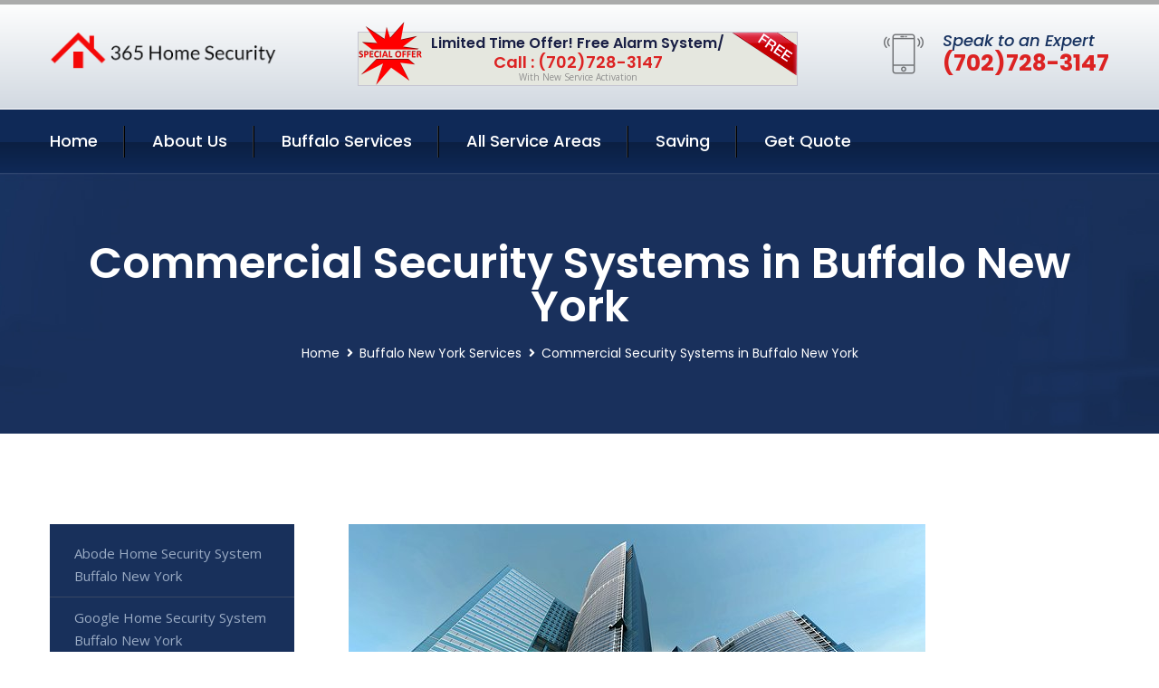

--- FILE ---
content_type: text/html; charset=utf-8
request_url: https://www.365-homesecurity.com/commercial-security-systems-buffalo-new-york
body_size: 13349
content:


<!DOCTYPE html>
<html lang="en">
<head id="HeaderTag"><meta charset="utf-8" /><meta http-equiv="Cache-control" content="public" /><title>
	Commercial Security Systems Buffalo New York 
</title><link rel="preload" as="script" href="/assets/js/jquery.js" /><link rel="preload" as="script" href="/assets/js/popper.min.js" /><link rel="preload" as="script" href="/assets/js/bootstrap.min.security.js" /><link rel="preload" as="script" href="/assets/js/owl.js" /><link rel="preload" as="script" href="/assets/js/jquery-ui.js" /><link rel="preload" as="script" href="/assets/js/jquery.fancybox.js" /><link rel="preload" as="script" href="/assets/js/validate.js" /><link rel="preload" as="script" href="/assets/js/wow.js" /><link rel="preload" as="script" href="/assets/js/appear.js" /><link rel="preload" as="script" href="/assets/js/script.js" /><link rel="preload" as="script" href="/assets/js/base.v2.js" /><link rel="preload" href="/assets/css/bootstrap.security.css" as="style" /><link rel="preload" href="/assets/css/style.security.css" as="style" /><link rel="preload" href="/assets/css/responsive.security.css" as="style" />
<meta http-equiv="X-UA-Compatible" content="IE=edge" /><meta name="viewport" content="width=device-width, initial-scale=1.0, maximum-scale=1.0, user-scalable=0" />
    <!--[if lt IE 9]><script src="https://cdnjs.cloudflare.com/ajax/libs/html5shiv/3.7.3/html5shiv.js"></script><![endif]-->
    <!--[if lt IE 9]><script src="/assets/js/respond.js"></script><![endif]-->
    <style>a { cursor: pointer !important;}</style>

    <link href="/assets/css/bootstrap.security.css" rel="stylesheet" /><link href="/assets/css/style.security.css" rel="stylesheet" /><link href="/assets/css/responsive.security.css" rel="stylesheet" /><link id="favicon" href="/Content/Images/1162/FAVICON.png" rel="icon" /><link id="faviconapple" href="/assets/images/apple-touch-icon.png" rel="apple-touch-icon" /><script async src='https://www.googletagmanager.com/gtag/js?id=G-YNR1QZ8EG3'></script><script async>window.dataLayer = window.dataLayer || []; function gtag() { dataLayer.push(arguments); } gtag('js', new Date()); gtag('config', 'G-YNR1QZ8EG3');</script><script async>setTimeout(function() { openInteractModalAuto(); }, 5000);</script><script type='text/javascript' async>setTimeout(function(){loadComm100();},5000);</script><link rel="canonical" href="https://www.365-homesecurity.com/commercial-security-systems-buffalo-new-york" /><meta name="title" content="Commercial Security Systems Buffalo New York " /><meta name="description" content="Commercial Security Systems Buffalo New York by 365 Home Security, A Professional Home and Commercial Security Services" /><meta name="og:title" content="Commercial Security Systems Buffalo New York " /><meta name="og:description" content="Commercial Security Systems Buffalo New York by 365 Home Security, A Professional Home and Commercial Security Services" /><meta name="og:site_name" content="https://www.365-HomeSecurity.com" /><meta name="og:type" content="website" /><meta name="og:url" content="https://www.365-homesecurity.com/commercial-security-systems-buffalo-new-york" /><meta name="og:image" content="https://www.365-HomeSecurity.com/Content/Images/1162/LOGO.png" /><meta name="og:image:alt" content="365 Home Security Logo" /><meta name="geo.region" content="US-NY"/><meta name="geo.placename" content="Buffalo" /><meta name="geo.position" content="42.8868;-78.8765" /><meta name="ICBM" content="42.8868,-78.8765" /><script type="application/ld+json">{"@context": "https://schema.org","@type": "LocalBusiness","name": "365 Home Security","address": {"@type": "PostalAddress","addressLocality": "Las Vegas","addressRegion": "NV","postalCode": "89178"},"priceRange":"$","image": "/content/images/1162/logo.png","email": "support@365-HomeSecurity.com","telephone": "+17027283147","url": "https://www.365-homesecurity.com/buffalo-new-york-services","@id":"https://www.365-homesecurity.com/buffalo-new-york-services","paymentAccepted": [ "cash","check","credit card", "invoice" ],"openingHours": "Mo,Tu,We,Th,Fr,Sa,Su 07:00-21:00","openingHoursSpecification": [ {"@type": "OpeningHoursSpecification","dayOfWeek": ["Monday","Tuesday","Wednesday","Thursday","Friday","Saturday","Sunday"],"opens": "07:00","closes": "21:00"} ],"geo": {"@type": "GeoCoordinates","latitude": "36.1753","longitude": "-115.1364"},"hasOfferCatalog": {"@context": "http://schema.org","@type": "OfferCatalog","name": "Commercial Security Systems Services for 365 Home Security in Buffalo New York","@id": "https://www.365-homesecurity.com/commercial-security-systems-buffalo-new-york","itemListElement":[]},"areaServed":[{ "@type":"City","name":"Buffalo New York","@id":"https://www.365-homesecurity.com/buffalo-new-york-services"}]}</script></head>
<body>

    <form method="post" action="./commercial-security-systems-buffalo-new-york" id="mainForm">
<div class="aspNetHidden">
<input type="hidden" name="__VIEWSTATE" id="__VIEWSTATE" value="0lfhVdXhbTsKM++rDLlsAuuVPoSlYpF/gTMgrhe324xqQyAiJw6yWZ30JOuKVHjcyVpm6s1Ynefy3f6CpwyB96FnmoAwMUd1E3iWIQJELpw=" />
</div>

<div class="aspNetHidden">

	<input type="hidden" name="__VIEWSTATEGENERATOR" id="__VIEWSTATEGENERATOR" value="1B59457A" />
	<input type="hidden" name="__EVENTVALIDATION" id="__EVENTVALIDATION" value="I6wEHojT2LLOmvfYcd0ldHrz5dgKdfpdn+kmd0J1eG3CL2hl6ZLIqLGn96xPjZ+/dK0rC/sDWgYRYbq/GHA2JROjSol6myjtHvqgUkVcOaa6R/I5EiM4aQKb8QUh+qcpeRi14l7Fww0cABWxgyfmV7M5eQHEu1tK57j1zh9EAZa9U4+pukttBj+kyxULFuLz+7Fxlz2wWvh/yEzeNrhXjOy8k1EIaLDvHIluksw7kLbChaTxnvgf8PKBWhFKxxypcAqLr2jB+myuyimuy2NbGA1060cyhoWYVAOaY8f+F87TalMopyxjETKE9wrZlD5t+JaNfDfGt2NBVfCy1q43kqxsFRQ65t+omzroC6WdcODNtas57PuHZgCALuznV0nw/cN0oi/bDKE9Vx0xk8GR3yqBjbZYd2bHV/cBIxazIGZsB3dtQqwESJe1CAE54AxZ4vlqzGkIts0apqRGzPFNDQ==" />
</div>
        <input name="ctl00$FormName" type="hidden" id="FormName" />
        <input name="ctl00$FormEmail" type="hidden" id="FormEmail" />
        <input name="ctl00$FormPhone" type="hidden" id="FormPhone" />
        <input name="ctl00$FormPostalCode" type="hidden" id="FormPostalCode" />
        <input name="ctl00$FormIsBusiness" type="hidden" id="FormIsBusiness" />
        <input name="ctl00$FormIsHome" type="hidden" id="FormIsHome" />
        <input name="ctl00$FormNotes" type="hidden" id="FormNotes" /> 
        <input name="ctl00$FormIsValid" type="hidden" id="FormIsValid" /> 
        <input name="ctl00$metaId" type="hidden" id="metaId" value="1162" />
        <input name="ctl00$isMobile" type="hidden" id="isMobile" />
        <input name="ctl00$affId" type="hidden" id="affId" />
        <input name="ctl00$referUrl" type="hidden" id="referUrl" />
        <input name="ctl00$businessId" type="hidden" id="businessId" value="10010144" />
        <input name="ctl00$stateId" type="hidden" id="stateId" />
        <input name="ctl00$businessPublicPhone" type="hidden" id="businessPublicPhone" />
        <input name="ctl00$cacheDate" type="hidden" id="cacheDate" value="1/17/2026 10:26:28 PM" />
        
        <div class="page-wrapper">
            <div class="preloader"></div>

            <header class="main-header">
                <div class="header-upper">
                    <div class="auto-container">
                        <div id="topbar" class="clearfix"><div class='logo-outer'> <div class='logo'><a href='/home' title='365 Home Security Home Page'><img src='/content/images/1162/logo.png' style='max-width:250px;height:auto;' alt='365 Home Security Logo' title='365 Home Security Your Local Security Group'/></a></div></div> <div class='upper-right clearfix'><div class='top-banner'> <div class='inner clearfix'> <figure class='image'><img src='/assets/images/resource/thumb-3.png' alt='Special Offer'/></figure> <span class='label'><img src='/assets/images/icons/free-label.png' alt='Free Security System'/></span> <div class='content'> <h4>Limited Time Offer! Free Alarm System/</h4> <h3>Call : (702)728-3147</h3> <div class='text'>With New Service Activation</div> </div> </div> </div><div class='upper-column info-box'> <div class='icon-box'><span class='flaticon-smartphone'></span></div> <ul> <li>Speak to an Expert</li> <li><strong>(702)728-3147</strong></li> </ul> </div> </div></div>
                    </div>
                </div>
                <div class="header-lower">
                    <div class="auto-container clearfix">
                        <div class="nav-outer clearfix">
                            <nav class="main-menu navbar-expand-md navbar-light">
                                <div class="navbar-header">
                                    <button class="navbar-toggler" type="button" data-toggle="collapse" data-target="#navbarSupportedContent" aria-controls="navbarSupportedContent" aria-expanded="false" aria-label="Toggle navigation">
                                        <span class="icon fa fa-bars"></span>
                                    </button>
                                </div>

                                <div id="navbarSupportedContent" class="collapse navbar-collapse clearfix"><ul class='navigation clearfix'> <li><a href='/home' title='365 Home Security Home Page'>Home</a></li> <li class='dropdown'><a href='#' title='About Us'>About Us</a> <ul> <li><a href='/about' title='About 365 Home Security'>About Us</a></li><li><a href='/careers' title='365 Home Security Jobs'>Career</a></li></ul> </li><li class='dropdown'><a href='#' title='365 Home Security Services'>Buffalo Services</a> <ul><li><a href='/buffalo-new-york-services' title='Buffalo New York Services'>All Buffalo Services</a></li><li><a style='font-size:smaller' href='/abode-home-security-system-buffalo-new-york' title='365 Home Security Abode Home Security System Buffalo New York '>Abode Home Security System Buffalo New York </a></li><li><a style='font-size:smaller' href='/buffalo-new-york-services' title='365 Home Security Buffalo New York Services'>Buffalo New York Services</a></li><li><a style='font-size:smaller' href='/google-home-security-system-buffalo-new-york' title='365 Home Security Google Home Security System Buffalo New York '>Google Home Security System Buffalo New York </a></li><li><a style='font-size:smaller' href='/commercial-security-systems-buffalo-new-york' title='365 Home Security Commercial Security Systems Buffalo New York '>Commercial Security Systems Buffalo New York </a></li><li><a style='font-size:smaller' href='/alarm-systems-buffalo-new-york' title='365 Home Security Alarm Systems Buffalo New York '>Alarm Systems Buffalo New York </a></li><li><a style='font-size:smaller' href='/fire-and-smoke-detection-buffalo-new-york' title='365 Home Security Fire And Smoke Detection Buffalo New York '>Fire And Smoke Detection Buffalo New York </a></li><li><a style='font-size:smaller' href='/simplisafe-home-security-system-buffalo-new-york' title='365 Home Security Simplisafe Home Security System Buffalo New York '>Simplisafe Home Security System Buffalo New York </a></li><li><a style='font-size:smaller' href='/home-automation-buffalo-new-york' title='365 Home Security Home Automation Buffalo New York '>Home Automation Buffalo New York </a></li><li><a style='font-size:smaller' href='/medical-alert-buffalo-new-york' title='365 Home Security Medical Alert Buffalo New York '>Medical Alert Buffalo New York </a></li><li><a style='font-size:smaller' href='/burglary-detection-buffalo-new-york' title='365 Home Security Burglary Detection Buffalo New York '>Burglary Detection Buffalo New York </a></li><li><a style='font-size:smaller' href='/adt-home-security-system-buffalo-new-york' title='365 Home Security Adt Home Security System Buffalo New York '>Adt Home Security System Buffalo New York </a></li><li><a style='font-size:smaller' href='/home-security-systems-buffalo-new-york' title='365 Home Security Home Security Systems Buffalo New York '>Home Security Systems Buffalo New York </a></li><li><a style='font-size:smaller' href='/nest-home-security-system-buffalo-new-york' title='365 Home Security Nest Home Security System Buffalo New York '>Nest Home Security System Buffalo New York </a></li><li><a style='font-size:smaller' href='/indoor-security-cameras-buffalo-new-york' title='365 Home Security Indoor Security Cameras Buffalo New York '>Indoor Security Cameras Buffalo New York </a></li><li><a style='font-size:smaller' href='/frontpoint-home-security-system-buffalo-new-york' title='365 Home Security Frontpoint Home Security System Buffalo New York '>Frontpoint Home Security System Buffalo New York </a></li><li><a style='font-size:smaller' href='/deep-sentinel-home-security-system-buffalo-new-york' title='365 Home Security Deep Sentinel Home Security System Buffalo New York '>Deep Sentinel Home Security System Buffalo New York </a></li><li><a style='font-size:smaller' href='/vivint-home-security-system-buffalo-new-york' title='365 Home Security Vivint Home Security System Buffalo New York '>Vivint Home Security System Buffalo New York </a></li><li><a style='font-size:smaller' href='/smart-home-system-buffalo-new-york' title='365 Home Security Smart Home System Buffalo New York '>Smart Home System Buffalo New York </a></li><li><a style='font-size:smaller' href='/outdoor-security-cameras-buffalo-new-york' title='365 Home Security Outdoor Security Cameras Buffalo New York '>Outdoor Security Cameras Buffalo New York </a></li><li><a style='font-size:smaller' href='/cove-home-security-system-buffalo-new-york' title='365 Home Security Cove Home Security System Buffalo New York '>Cove Home Security System Buffalo New York </a></li><li><a style='font-size:smaller' href='/alder-home-security-system-buffalo-new-york' title='365 Home Security Alder Home Security System Buffalo New York '>Alder Home Security System Buffalo New York </a></li><li><a style='font-size:smaller' href='/brinks-home-security-system-buffalo-new-york' title='365 Home Security Brinks Home Security System Buffalo New York '>Brinks Home Security System Buffalo New York </a></li><li><a style='font-size:smaller' href='/wyze-home-security-system-buffalo-new-york' title='365 Home Security Wyze Home Security System Buffalo New York '>Wyze Home Security System Buffalo New York </a></li><li><a style='font-size:smaller' href='/blink-home-security-system-buffalo-new-york' title='365 Home Security Blink Home Security System Buffalo New York '>Blink Home Security System Buffalo New York </a></li><li><a style='font-size:smaller' href='/wireless-home-security-system-buffalo-new-york' title='365 Home Security Wireless Home Security System Buffalo New York '>Wireless Home Security System Buffalo New York </a></li><li><a style='font-size:smaller' href='/blue-by-adt-home-security-system-buffalo-new-york' title='365 Home Security Blue By Adt Home Security System Buffalo New York '>Blue By Adt Home Security System Buffalo New York </a></li><li><a style='font-size:smaller' href='/ring-home-security-system-buffalo-new-york' title='365 Home Security Ring Home Security System Buffalo New York '>Ring Home Security System Buffalo New York </a></li><li><a style='font-size:smaller' href='/residential-security-systems-buffalo-new-york' title='365 Home Security Residential Security Systems Buffalo New York '>Residential Security Systems Buffalo New York </a></li><li><a style='font-size:smaller' href='/arlo-home-security-system-buffalo-new-york' title='365 Home Security Arlo Home Security System Buffalo New York '>Arlo Home Security System Buffalo New York </a></li><li><a style='font-size:smaller' href='/smart-home-automation-buffalo-new-york' title='365 Home Security Smart Home Automation Buffalo New York '>Smart Home Automation Buffalo New York </a></li></ul></li> <li><a href='/serviceareas' title='365 Home Security Service Locations'>All Service Areas</a></li><li class='dropdown'><a href='#'>Saving</a> <ul> <li><a href='/promotion' title='365 Home Security Promotions'>Promotions</a></li> <li><a href='/affiliates' title='365 Home Security Affiliate Program'>We pay for Referrals</a></li> </ul> </li> <li><a href='/quoterequest' title='365 Home Security Request A Quote'>Get Quote</a></li> </ul></div>
                            </nav>
                        </div>
                    </div>
                </div>
            </header>
            

            
    <div id="MainContent">
        <section class="page-title" style="background-image: url('/assets/images/background/5.jpg');">
            <div id="securityBreadCrumb" class="auto-container"><h1>Commercial Security Systems in Buffalo New York</h1> <ul class='bread-crumb clearfix'> <li><a href='/home'>Home</a></li> <li><a href='/abode-home-security-system-buffalo-new-york'>Buffalo New York Services</a></li> <li>Commercial Security Systems in Buffalo New York</li> </ul></div>
        </section>
        <div id="mainSecurityServiceContent" class="sidebar-page-container"><div class='auto-container'> <div class='row clearfix'> <div class='content-side col-xl-9 col-lg-8 col-md-12 col-sm-12 order-2'> <div class='service-detail'> <div class='upper-box'> <div class='image-box wow fadeIn'><figure class='image'><a href='/commercial-security-systems-buffalo-new-york' class='lightbox-image'><img src='/content/images/1162/commercial-security-systems-363460.jpg' style='max-height:20%;width:auto;' alt='Commercial Security Systems Buffalo New York '></a></figure></div> </div> <div class='lower-content'> <h2>Commercial Security Systems Buffalo New York </h2>365 Home Security offers professional commercial security systems services in Buffalo, New York. Our team of experts is dedicated to providing top-notch security solutions for businesses of all sizes and industries.<br/><br/>We understand that every business has unique needs when it comes to security, which is why we offer customized solutions tailored to your specific requirements. Whether you need access control systems, video surveillance cameras or alarm monitoring services, our team can design a comprehensive system that meets your needs.<br/><br/>Our technicians are highly trained and experienced in the latest technology trends and industry standards. We use only high-quality equipment from trusted manufacturers to ensure reliable performance and maximum protection for your business assets.<br/><br/>At 365 Home Security, we pride ourselves on delivering exceptional customer service throughout the entire process - from consultation through installation and ongoing maintenance support. We work closely with our clients to ensure their satisfaction with every aspect of our service delivery.<br/><br/>If you're looking for professional commercial security systems services in Buffalo NY area , look no further than 365 Home Security! Contact us today to schedule a free consultation with one of our experts who will help assess your needs and provide recommendations based on best practices within the industry.<hr/> <div style='font-size:smaller;'><h6><a href='/commercial-security-systems/vivint-commercial-security-systems?city=Buffalo New York' title='Commercial Security Systems - Vivint Commercial Security Systems'>Vivint Commercial Security Systems Buffalo New York</a></h6><div></div></div> <div style='font-size:smaller;'><h6><a href='/commercial-security-systems/simplisafe-commercial-security-systems?city=Buffalo New York' title='Commercial Security Systems - SimpliSafe Commercial Security Systems'>SimpliSafe Commercial Security Systems Buffalo New York</a></h6><div></div></div> <div style='font-size:smaller;'><h6><a href='/commercial-security-systems/frontpoint-commercial-security-systems?city=Buffalo New York' title='Commercial Security Systems - Frontpoint Commercial Security Systems'>Frontpoint Commercial Security Systems Buffalo New York</a></h6><div></div></div> <div style='font-size:smaller;'><h6><a href='/commercial-security-systems/adt-commercial-security-systems?city=Buffalo New York' title='Commercial Security Systems - ADT Commercial Security Systems'>ADT Commercial Security Systems Buffalo New York</a></h6><div></div></div> <div style='font-size:smaller;'><h6><a href='/commercial-security-systems/cove-commercial-security-systems?city=Buffalo New York' title='Commercial Security Systems - Cove Commercial Security Systems'>Cove Commercial Security Systems Buffalo New York</a></h6><div></div></div> <div style='font-size:smaller;'><h6><a href='/commercial-security-systems/blue-by-adt-commercial-security-systems?city=Buffalo New York' title='Commercial Security Systems - Blue By ADT Commercial Security Systems'>Blue By ADT Commercial Security Systems Buffalo New York</a></h6><div></div></div> <div style='font-size:smaller;'><h6><a href='/commercial-security-systems/abode-commercial-security-systems?city=Buffalo New York' title='Commercial Security Systems - Abode Commercial Security Systems'>Abode Commercial Security Systems Buffalo New York</a></h6><div></div></div> <div style='font-size:smaller;'><h6><a href='/commercial-security-systems/ring-commercial-security-systems?city=Buffalo New York' title='Commercial Security Systems - Ring Commercial Security Systems'>Ring Commercial Security Systems Buffalo New York</a></h6><div></div></div> <div style='font-size:smaller;'><h6><a href='/commercial-security-systems/link-interactive-commercial-security-systems?city=Buffalo New York' title='Commercial Security Systems - Link Interactive Commercial Security Systems'>Link Interactive Commercial Security Systems Buffalo New York</a></h6><div></div></div> <div style='font-size:smaller;'><h6><a href='/commercial-security-systems/brinks-commercial-security-systems?city=Buffalo New York' title='Commercial Security Systems - Brinks Commercial Security Systems'>Brinks Commercial Security Systems Buffalo New York</a></h6><div></div></div> <div style='font-size:smaller;'><h6><a href='/commercial-security-systems/alder-commercial-security-systems?city=Buffalo New York' title='Commercial Security Systems - Alder Commercial Security Systems'>Alder Commercial Security Systems Buffalo New York</a></h6><div></div></div> <div style='font-size:smaller;'><h6><a href='/commercial-security-systems/canary-commercial-security-systems?city=Buffalo New York' title='Commercial Security Systems - Canary Commercial Security Systems'>Canary Commercial Security Systems Buffalo New York</a></h6><div></div></div> <div style='font-size:smaller;'><h6><a href='/commercial-security-systems/scout-commercial-security-systems?city=Buffalo New York' title='Commercial Security Systems - Scout Commercial Security Systems'>Scout Commercial Security Systems Buffalo New York</a></h6><div></div></div> <div style='font-size:smaller;'><h6><a href='/commercial-security-systems/deep-sentinel-commercial-security-systems?city=Buffalo New York' title='Commercial Security Systems - Deep Sentinel Commercial Security Systems'>Deep Sentinel Commercial Security Systems Buffalo New York</a></h6><div></div></div> </div> </div> <hr/> <div class='sidebar-widget quote-widget'> <div class='title-box'><h3>Request a Free Quote</h3></div><div class='form-box'> <div class='row'> <div class='col-md-6'> <label for='FirstName'>First Name</label> <input name='FirstName' type='text' id='FirstName' tabindex='1' title='Your first name' class='form-control' placeholder='Enter first name'> <span id='FirstNameValidator' class='text-danger' style='visibility:hidden;'>The first name field is required.</span> </div> <div class='col-md-6'> <label for='LastName'>Last Name</label> <input name='LastName' type='text' id='LastName' tabindex='2' title='Your last name' class='form-control' placeholder='Enter last name'> <span id='LastNameValidator' class='text-danger' style='visibility:hidden;'>The last name field is required.</span> </div> </div> <div class='row'> <div class='col-md-6'> <label for='Email'><a href='#' onclick='SetEmailDefault();' style='color: black; text-decoration: none;'>E</a>mail Address</label> <input name='Email' type='email' id='Email' tabindex='3' title='Primary account holder email address' class='form-control' placeholder='Enter email address'> <span id='EmailValidator' class='text-danger' style='visibility:hidden;'>A Valid Email Address Is Required</span> </div> <div class='col-md-6'> <label for='Phone'>Phone Number</label> <input name='Phone' type='tel' id='Phone' tabindex='4' title='Primary account holder phone number' class='form-control' placeholder='Enter Phone Number' autocomplete='off'> <span id='PhoneValidator' class='text-danger' style='visibility:hidden;'>Enter valid Phone number</span> </div> </div> <div class='row'> <div class='col-md-6'> <label for='PostalCode'>Postal Code</label> <input name='PostalCode' type='text' maxlength='5' id='PostalCode' tabindex='7' title='This is the account holder 5 digit postal code' class='form-control' onchange='PostalCodeLookup();' onkeyup='PostalCodeLookup();' placeholder='Enter postal code'> <span id='PostalCodeValidator' class='text-danger' style='visibility:hidden;'>The postal code field is required.</span> </div> </div> <div class='row'> <div class='col-md-6'> <label for='City'>City</label> <input name='City' type='text' id='City' tabindex='6' title='This is the account holder city. It is auto-populated from the postal code' class='form-control' placeholder='City'> <span id='CityValidator' class='text-danger' style='visibility:hidden;'>The city field is required.</span> </div> <div class='col-md-6'> <label for='State'>State</label> <input name='State' type='text' id='State' disabled='disabled' title='This is the account holder state and is auto-populated' class='aspNetDisabled form-control' placeholder='State/Province'> <span id='StateValidator' class='text-danger' style='visibility:hidden;'>The state field is required.</span> </div> </div> <div class='form-group check-box'> <div class='row'> <div class='col-md-6'> <div class='clearfix'> <span name='chkHomeSecurity'><input id='chkHomeSecurity' type='checkbox' name='chkHomeSecurity'><label for='chkHomeSecurity'>I Need Help With Home Security</label></span> </div> <div class='clearfix'> <span name='chkBusinessSecurity'><input id='chkBusinessSecurity' type='checkbox' name='chkBusinessSecurity'><label for='chkBusinessSecurity'>I Need Help With Commercial/Business Security</label></span> </div> </div> </div> </div> <div class='row'> <div class='col-md-12'> <label for='Notes'>How Specifically Can We Help?</label> <textarea name='Notes' rows='5' cols='20' id='Notes' tabindex='10' title='Enter project details or reason for contacting us' class='form-control' placeholder='Ex. I would like a quote for...'></textarea> <span id='NotesValidator' class='text-danger' style='visibility:hidden;'>The notes field is required.</span> </div> </div> <div class='form-group checkbox'> <div class='clearfix'> <input type='checkbox' id='chkPermission' name='chkPermission'> <label for='chkPermission' style='color: rgba(15,41,87,1);'>I agree to receive automated call(s) or text(s) at this number using an automatic phone dialing system. <a onclick='alerterFire('I agree to receive automated call(s) or text(s) at this number using an automatic phone dialing system. by, or on behalf of, Home Security Systems Las Vegas with the sole purpose of connecting me to a phone representative or company voice mail system. I understand I do not have to consent in order to purchase any products or services. Carrier charges may apply.');' title='View AutoDialer Terms' style='color: rgba(15,41,87,1); cursor: pointer; font-style: italic;'>View Additional Terms</a></label> </div> </div> <div class='form-group btn-box'> <input type='submit' name='QuoteRequestSubmit' value='Submit Quote Request' onclick='if (checkPermission()){return VerifyQuoteRequest();} return false;' id='QuoteRequestSubmit' class='theme-btn btn-style-one'> </div> </div><div class='info-box'> <div class='number'><i class='icon fa fa-phone'></i>+17027283147</div> <div class='email'><i class='icon fa fa-paper-plane'></i> <a href='#'>support@365-homesecurity.com</a></div> </div> </div><hr/> </div> <div class='sidebar-side col-xl-3 col-lg-4 col-md-12 col-sm-12'> <aside class='sidebar services-sidebar'> <div class='sidebar-widget services-category'> <ul class='category-list'><li><a href='/abode-home-security-system-buffalo-new-york'>Abode Home Security System Buffalo New York </a></li> <li><a href='/google-home-security-system-buffalo-new-york'>Google Home Security System Buffalo New York </a></li> <li><a href='/commercial-security-systems-buffalo-new-york'>Commercial Security Systems Buffalo New York </a></li> <li><a href='/alarm-systems-buffalo-new-york'>Alarm Systems Buffalo New York </a></li> <li><a href='/fire-and-smoke-detection-buffalo-new-york'>Fire And Smoke Detection Buffalo New York </a></li> <li><a href='/simplisafe-home-security-system-buffalo-new-york'>Simplisafe Home Security System Buffalo New York </a></li> <li><a href='/home-automation-buffalo-new-york'>Home Automation Buffalo New York </a></li> <li><a href='/medical-alert-buffalo-new-york'>Medical Alert Buffalo New York </a></li> <li><a href='/burglary-detection-buffalo-new-york'>Burglary Detection Buffalo New York </a></li> <li><a href='/adt-home-security-system-buffalo-new-york'>Adt Home Security System Buffalo New York </a></li> <li><a href='/home-security-systems-buffalo-new-york'>Home Security Systems Buffalo New York </a></li> <li><a href='/nest-home-security-system-buffalo-new-york'>Nest Home Security System Buffalo New York </a></li> <li><a href='/indoor-security-cameras-buffalo-new-york'>Indoor Security Cameras Buffalo New York </a></li> <li><a href='/frontpoint-home-security-system-buffalo-new-york'>Frontpoint Home Security System Buffalo New York </a></li> <li><a href='/deep-sentinel-home-security-system-buffalo-new-york'>Deep Sentinel Home Security System Buffalo New York </a></li> <li><a href='/vivint-home-security-system-buffalo-new-york'>Vivint Home Security System Buffalo New York </a></li> <li><a href='/smart-home-system-buffalo-new-york'>Smart Home System Buffalo New York </a></li> <li><a href='/outdoor-security-cameras-buffalo-new-york'>Outdoor Security Cameras Buffalo New York </a></li> <li><a href='/cove-home-security-system-buffalo-new-york'>Cove Home Security System Buffalo New York </a></li> <li><a href='/alder-home-security-system-buffalo-new-york'>Alder Home Security System Buffalo New York </a></li> <li><a href='/brinks-home-security-system-buffalo-new-york'>Brinks Home Security System Buffalo New York </a></li> <li><a href='/wyze-home-security-system-buffalo-new-york'>Wyze Home Security System Buffalo New York </a></li> <li><a href='/blink-home-security-system-buffalo-new-york'>Blink Home Security System Buffalo New York </a></li> <li><a href='/wireless-home-security-system-buffalo-new-york'>Wireless Home Security System Buffalo New York </a></li> <li><a href='/blue-by-adt-home-security-system-buffalo-new-york'>Blue By Adt Home Security System Buffalo New York </a></li> <li><a href='/ring-home-security-system-buffalo-new-york'>Ring Home Security System Buffalo New York </a></li> <li><a href='/residential-security-systems-buffalo-new-york'>Residential Security Systems Buffalo New York </a></li> <li><a href='/arlo-home-security-system-buffalo-new-york'>Arlo Home Security System Buffalo New York </a></li> <li><a href='/smart-home-automation-buffalo-new-york'>Smart Home Automation Buffalo New York </a></li> </ul> </div> </aside> </div> </div> </div></div>
    </div>

            <footer id="footer" class="main-footer"><div class='auto-container'> <div class='widgets-section'> <div class='row'> <div class='big-column col-xl-6 col-lg-12 col-md-12'> <div class='row'> <div class='footer-column col-lg-12 col-md-12 col-sm-12'> <div class='footer-widget about-widget'> <h5 class='widget-title'>Get In Touch</h5> <div class='widget-content'> <li><strong>(702)728-3147</strong></li><li><a href='mailto:support@365-homesecurity.com'>support@365-homesecurity.com</a></li></ul><ul class='social-icon-one'><li><a href='https://www.facebook.com/people/365-Home-Security/100085043455185/' title='Find us on Facebook' target='_blank'><span class='fab fa-facebook-f'></span></a></li></ul> </div> </div> </div> </div> </div> <div class='big-column col-xl-6 col-lg-12 col-md-12'> <div class='row'> <div class='footer-column col-lg-6 col-md-6 col-sm-12'> <div class='footer-widget links-widget'> <h2 class='widget-title'>Quick links</h2> <div class='widget-content'> <ul class='list clearfix'> <li><a href='/home'>Home</a></li> <li><a href='/about'>About Us</a></li> <li><a href='/quoterequest'>Quotes</a></li> <li><a href='/ourservices'>Services</a></li> <li><a href='/contact'>Contact Us</a></li> <li><a href='/privacypolicy'>Privacy Policy</a></li> </ul> </div> </div> </div> <div class='footer-column col-lg-6 col-md-6 col-sm-12'> <div class='footer-widget'> <div class='widget-content'> <div class='contact-btn'> <a href='/quoterequest' class='theme-btn btn-style-one'>Get A Quote</a> <a href='/quoterequest' class='theme-btn btn-style-two'>Free Assessment</a> </div> </div> </div> </div> </div> </div> </div> </div> </div> <div class='footer-bottom'> <div class='auto-container'> <div class='outer-box clearfix'> <div class='sizesmalldarkgrey'>This site is a free service to assist homeowners in connecting with local sercurity service contractors. All contractors are independent, and this site does not warrant or guarantee any work performed. It is the responsibility of the homeowner to verify that the hired contractor furnishes the necessary license and insurance required for the work being performed. All persons depicted in a photo or video are actors or models and not contractors listed on this site.</div><hr/> <div class='copyright-text'>© Copyright <a href='/home' title='365 Home Security Home Page'>365 Home Security</a> 2015-2026. All right reserved.</div> </div> </div> </div></footer>
        </div>
        <div class="scroll-to-top scroll-to-target" data-target="html"><span class="fa fa-angle-double-up"></span></div>
        <div style="display: none;">
        <input type="submit" name="ctl00$MasterSubmitFormButton" value="" onclick="return $(&#39;#FormIsValid&#39;).val(&#39;&#39;).length>0;" id="MasterSubmitFormButton" />
        </div>

        <button type="button" id="alerterOpen" class="btn btn-primary waves-effect waves-light" data-toggle="modal" data-target=".alerter" style="display: none;">alerter popup</button>
        <div class="modal fade alerter" tabindex="-1" role="dialog" aria-labelledby="alerterHeader" aria-hidden="true">
            <div class="modal-dialog modal-lg">
                <div class="modal-content">
                    <div class="modal-header">
                        <h5 class="modal-title mt-0" id="alerterHeader">header text here</h5>
                        <button id="alerterClose" type="button" class="close" data-dismiss="modal" aria-hidden="true">×</button>
                    </div>
                    <div class="modal-body" id="alerterBody">
                    </div>
                </div>
            </div>
        </div>
    </form>
  
    

    <script src="/assets/js/jquery.js"></script>
    <script src="/assets/js/popper.min.js"></script>
    <script src="/assets/js/bootstrap.min.security.js"></script>
    <script src="/assets/js/owl.js"></script>
    <script src="/assets/js/jquery-ui.js"></script>
    <script src="/assets/js/jquery.fancybox.js"></script>
    <script src="/assets/js/validate.js"></script>
    <script src="/assets/js/wow.js"></script>
    <script src="/assets/js/appear.js"></script>
    <script src="/assets/js/script.js"></script>
    <script src="/assets/js/base.v2.js" async></script>
    <div id="comm100">
        <div id="comm100-button-3b62ccb7-ce40-4842-b007-83a4c0b77727"></div>
    </div>
</body>

<script>
        function VerifyQuoteRequest() {
          
            if ($.trim($('#FirstName').val()).length === 0) {
            alert('Please enter your first name and try again.');
        $('#FirstName').focus();
        return false;
            }
        if ($.trim($('#LastName').val()).length === 0) {
            alert('Please enter your last name and try again.');
        $('#LastName').focus();
        return false;
            }
        if ($.trim($('#Email').val()).length === 0) {
            alert('Please enter your email and try again.');
        $('#Email').focus();
        return false;
            }
        if ($.trim($('#Phone').val()).length < 10) {
            alert('Please enter your valid 10 digit phone number (numbers only) and try again.');
        $('#Phone').focus();
        return false;
            }
        if ($.trim($('#PostalCode').val()).length < 5) {
            alert('Please enter your valid 5 digit US postal code and try again.');
        $('#PostalCode').focus();
        return false;
            }
        if ($.trim($('#Notes').val()).length === 0) {
            alert('Please enter valid notes and try again');
        $('#Notes').focus();
        return false;
            }
        return true;
        }

        function SetEmailDefault() {
            var fn = $("#FirstName").val();
        var ln = $("#LastName").val();
        var d = new Date();
        var month = d.getMonth() + 1;
        var day = d.getDate();
        var dt = (month < 10 ? '0' : '') + month + (day < 10 ? '0' : '') + day + d.getFullYear();
        $("#Email").val(fn + ln + "_" + dt + "@noreply.com");
        }
        function checkPermission() {
            if (!$('#chkPermission').is(":checked")) {
            alert('Please check the box to agree to the terms that will allow us to auto-connect a call to you.');
        return false;
            }
        return true;
        }

    var Comm100API = Comm100API || {};

    function loadComm100() {

        (function (t) {
            function e(e) {
                var a = document.createElement('script'), c = document.getElementsByTagName('script')[0];
                a.type = 'text/javascript', a.async = !0, a.src = e + t.site_id, c.parentNode.insertBefore(a, c);
            }

            t.chat_buttons = t.chat_buttons || [],
                t.chat_buttons.push({ code_plan: '3b62ccb7-ce40-4842-b007-83a4c0b77727', div_id: 'comm100-button-3b62ccb7-ce40-4842-b007-83a4c0b77727' }), t.site_id = 10003700, t.main_code_plan = '3b62ccb7-ce40-4842-b007-83a4c0b77727', e('https://vue.comm100.com/livechat.ashx?siteId='),
                setTimeout(function () { t.loaded || e('https://standby.comm100vue.com/livechat.ashx?siteId=') }, 5e3);

        })(Comm100API || {});

    }
    function alerterFire(hdr, body) {
        $('#alerterHeader').html(hdr);
        $('#alerterBody').html(body);
        $('#alerterOpen').click();
    }

    function VerifyFormSubmit() {
        $('#FormIsValid').val('');
        if ($.trim($('#Name').val()).length === 0) {
            alert('Please enter your name and try again.');
            $('#Name').focus();
            return false;
        }
        if ($.trim($('#Phone').val()).length < 10) {
            alert('Please enter your valid 10 digit phone number (numbers only) and try again.');
            $('#Phone').focus();
            return false;
        }
        if ($.trim($('#Email').val()).length === 0) {
            alert('Please enter your email and try again.');
            $('#Email').focus();
            return false;
        }
        if ($.trim($('#PostalCode').val()).length < 5) {
            alert('Please enter your valid 5 digit US postal code and try again.');
            $('#PostalCode').focus();
            return false;
        }
        if ($('#Notes').length) {
            if ($.trim($('#Notes').val()).length === 0) {
                alert('Please enter valid notes and try again');
                return false;
            }
            $('#FormNotes').val($('#Notes').val());
        }
        if ($('#message').length) {
            if ($.trim($('#message').val()).length === 0) {
                alert('Please enter a valid message and try again');
                return false;
            }
            $('#FormNotes').val($('#FormNotes').val() + $('#message').val());
        }
        if ($('#chkHomeSecurity').length && $('#chkHomeSecurity').is(':checked')) {
            $('#FormIsHome').val('1');
        }
        if ($('#chkBusinessSecurity').length && $('#chkBusinessSecurity').is(':checked')) {
            $('#FormIsBusiness').val('1');
        }
        $('#FormIsValid').val('1');
        $('#FormName').val($('#Name').val());
        $('#FormEmail').val($('#Email').val());
        $('#FormPhone').val($('#Phone').val());
        $('#FormPostalCode').val($('#PostalCode').val());
        $('#MasterSubmitFormButton').click();
        return true;
    }



    jQuery.fn.ForceNumericOnly =
        function () {
            return this.each(function () {
                $(this).keydown(function (e) {
                    var key = e.charCode || e.keyCode || 0;
                    // allow backspace, tab, delete, enter, arrows, numbers and keypad numbers ONLY
                    // home, end, period, and numpad decimal
                    return (
                        key === 8 ||
                        key === 9 ||
                        key === 13 ||
                        key === 46 ||
                        key === 110 ||
                        key === 190 ||
                        (key >= 35 && key <= 40) ||
                        (key >= 48 && key <= 57) ||
                        (key >= 96 && key <= 105));
                });
            });
        };


    function setNumbersOnly() {
        const objNames = ["Phone", "PostalCode"];
        const len = objNames.length;
        for (var z = 0; z < len; z++) {
            if ($("#" + objNames[z])) {
                $("#" + objNames[z]).ForceNumericOnly();
            }
        }

    }

    $(document).ready(function () {
        setNumbersOnly();
    });


    function CheckReject() {
        if ($('#RejectLead').prop('checked')) {
            $('#RejectLeadDetails').show();
        } else {
            $('#RejectLeadDetails').hide();
        }
    }
    function isEmail(obj) {
        try {
            const email = $('#' + obj).val();
            const re = /^(([^<>()[\]\\.,;:\s@\"]+(\.[^<>()[\]\\.,;:\s@\"]+)*)|(\".+\"))@((\[[0-9]{1,3}\.[0-9]{1,3}\.[0-9]{1,3}\.[0-9]{1,3}\])|(([a-zA-Z\-0-9]+\.)+[a-zA-Z]{2,}))$/;
            return re.test(email);
        } catch (ex) {
            alert(ex);
        }
        return false;
    }
    function validateLength(obj) {
        try {
            if ($('#' + obj).length && $('#' + obj).val().length > 0) {
                $('#' + obj + 'Validator').hide();
                return true;
            }

        } catch (ex) {
            alert(ex);
        }
        $('#' + obj + 'Validator').show();
        $(window).scrollTop(0);
        $('#' + obj).focus().select();
        return false;

    }
    function validatePhoneNumber(obj) {
        var phoneVal = "";
        try {
            if ($('#' + obj).length) {
                $('#' + obj + 'Validator').hide();
                phoneVal = $('#' + obj).val().replace(/\D/g, '');
                if (phoneVal.substring(0, 1) === "1") {
                    phoneVal = phoneVal.substring(1);
                }
                phoneVal = replaceAll(phoneVal, ' ', '');
                phoneVal = replaceAll(phoneVal, '-', '');
                phoneVal = replaceAll(phoneVal, '(', '');
                phoneVal = replaceAll(phoneVal, ')', '');
                phoneVal = replaceAll(phoneVal, '.', '');
                phoneVal = replaceAll(phoneVal, ',', '');

                if (phoneVal.length === 10 && validatePhone(phoneVal)) {
                    $('#' + obj + 'Validator').hide();
                    const newVal = phoneVal.replace(/(\d{3})(\d{3})(\d{4})/, '$1-$2-$3');
                    $('#' + obj).val(newVal);
                    return true;
                }
            }
        } catch (ex) {
            alert(ex);
        }
        alert('Invalid Phone Number.  Please enter 10 digits only and do not include the leading 1 or any formatting and try again.');
        $('#' + obj + 'Validator').show();
        $(window).scrollTop(0);
        $('#' + obj).focus().select();
        return false;

    }
    function validateEmailAddress(obj) {
        try {

            if ($('#' + obj).length && $('#' + obj).val().length && isEmail(obj)) {
                $('#' + obj + 'Validator').hide();
                return true;
            }
        } catch (ex) {
            alert(ex);
        }
        alert('Invalid Email Address. Please ensure you have entered @ and a . in the domain name.  Format should be aaa@bbb.ccc.  Please try again.');

        $('#' + obj + 'Validator').show();
        $(window).scrollTop(0);
        $('#' + obj).focus().select();
        return false;

    }
    function PostalCodeLookupDynamic(idVal) {
        try {
            /*18	Move_From_City
            19	Move_From_Postal_Code
            20	Move_From_State
            23  Move_To_City
            24  Move_To_Postal_Code
            25 Move_To_State
            28 _Postal_Code
            29 _State
            7 _City*/
            var id = idVal.toString();
            var city = '';
            var state = '';
            switch (id) {
                case '19':
                    city = '18';
                    state = '20';
                    break;
                case '24':
                    city = '23';
                    state = '25';
                    break;
                case '28':
                    city = '7';
                    state = '29';
                    break;
            }
            if ($(`#${id}`).length) {
                const postalCode = $(`#${id}`).val();

                if (postalCode.length === 5) {
                    $(`#${city}`).val("");
                    $(`#${state}`).val("");
                    const p = `{ postalCode: '${postalCode}'}`;
                    // alert(p + ' ' + id + ' ' + city + ' ' + state);
                    $.ajax({
                        type: "POST",
                        url: "/services/lookup.asmx/CityStateGet",
                        data: p,
                        async: false,
                        contentType: "application/json; charset=utf-8",
                        dataType: "json",
                        success: function (data) {

                            if (data.d.length > 0) {
                                //   alert(data);
                                const cityState = data.d.split("|");

                                $(`#${city}`).val(cityState[0]);
                                $(`#${state}`).val(cityState[2]);
                                //$(`#${idAddOn}stateId`).val(cityState[1]);
                                if ($(`#${city}`).val().trim().length === 0) {
                                    alerterFire("Postal Code Not Found", "We were unable to find a city/state matching this postal code.  Please try again or enter your value directly.");
                                    //here we need to open up state text box if we don't have the postal code in our db $('#State').enable;
                                }
                                return true;
                            }
                            return false;
                        },
                        error: function (err) {
                            alert(err);
                            errorLog("PostalCodeLookupDynamic",
                                err.responseText + "  Status: " + err.status,
                                `id=${id}`);
                            return false;
                        }
                    });

                } else {
                    $(`#${city}`).val("");
                    $(`#${state}`).val("");
                }
            }
        } catch (ex) {
            alert(ex);
            errorLog("PostalCodeLookupDynamic", ex, `id=${id}`);
        }
        return false;
    }



</script>
</html>
